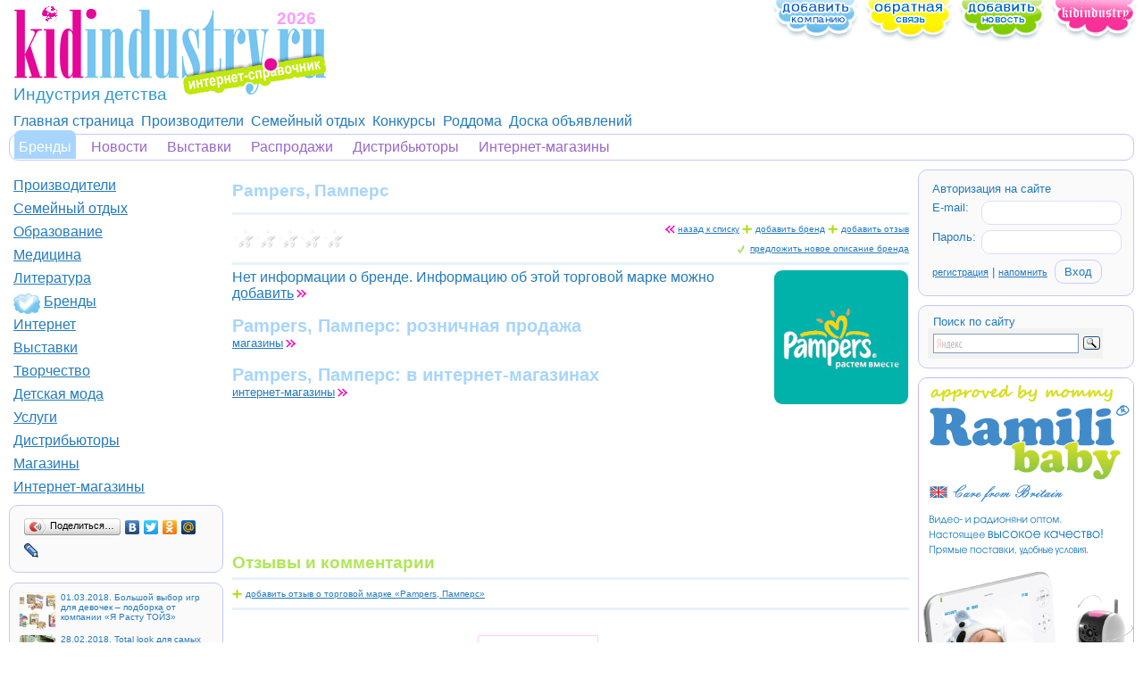

--- FILE ---
content_type: text/html; charset=windows-1251
request_url: http://kidindustry.ru/index.php?brands=yes&id=252
body_size: 14381
content:
<!DOCTYPE HTML PUBLIC "-//W3C//DTD HTML 4.01//EN" "http://www.w3.org/TR/html4/strict.dtd">
<html>
<head>
 <meta http-equiv="Content-Type" content="text/html; charset=windows-1251;"> 
 <link rel=STYLESHEET href="style.css" type="text/css"> <link rel=STYLESHEET href="brands/style/brands_style.css" type="text/css">
 <title>Pampers, Памперс</title> 
 <META NAME="title" CONTENT="Pampers, Памперс"> 
 <META NAME="keywords" CONTENT="Pampers, Памперс детские товары товары для будущих мам торговые марки детских товаров детские товары оптом"> 
 <META NAME="description" CONTENT="На этой странице представлена торговая марка производителя детских товаров и/или товаров для родителей и/или товаров для будущих мам <b>Pampers</b>, <b>Памперс</b>. Вы можете получить детальную информацию о торговой марке, производителе детских товаров, выбрать компании, которые продают детские товары <b>Pampers</b>, <b>Памперс</b> оптом."> 
 <script language="javascript" src="/main.js"></script>
 <script src='https://www.google.com/recaptcha/api.js'></script>
</head><body>
<table width="100%" height="100%" border="0" cellpadding="0" cellspacing="0" style="background:url(./images/loshadka.jpg) bottom right no-repeat;;">
  <tr>
    <td>
		<table width="100%" border="0" cellspacing="0" cellpadding="0" height="108" class="site_head" >
	 <tr><a href="index.php" title="Индустрия детства">
	  <td width="365" height="70" style="border:0;"><div id="year_top">2026</div></td></a>
	  <td width="auto" style="padding:0px;"> 
		<div style="padding-right:5px;" align="right">
		  		<nobr><a href="index.php?new_company=yes"><img src="./images/top_blue.gif" border="0"></a> <a href="index.php?contucts=yes"><img src="./images/top_yellow.gif" border="0"></a> <a href="index.php?news=yes&new=yes"><img src="./images/top_green.gif" border="0"></a> <a href="index.php?brands=yes" title="Бренды детских товаров"><img src="./images/top_purpur.gif" border="0"></a></nobr></div></td>
	  </tr>
	 <tr><a href="index.php" title="Индустрия детства">
	  <td height="37" valign="bottom" style="border:0;">
	  <div class="spacer365"></div>
	   	   <div title="Pampers, Памперс | Индустрия детства | www.kidindustry.ru" class="site_name">Индустрия детства</div></td></a>
	  <td>&nbsp;</td>
	  </tr>
	</table>
		<div class="top_menu"><a href="index.php" title="Индустрия детства: детские товары оптом, магазины детских товаров, интернет, семейный отдых, роддома, производители детских товаров ...">Главная страница</a>&nbsp;&nbsp;<a href="index.php?producers=yes" title="Производители детских товаров">Производители</a>&nbsp;&nbsp;<a href="index.php?family_tours=yes" title="">Семейный отдых</a>&nbsp;&nbsp;<a href="index.php?konkyrs=yes" title="">Конкурсы</a>&nbsp;&nbsp;<a href="index.php?roddoma=yes" title="Роддома">Роддома</a>&nbsp;&nbsp;<a href="index.php?doska=yes" title="Объявления о детских товарах: продажа, покупка">Доска объявлений</a>&nbsp;&nbsp; </div>
		<div class="extra_menu"><a href="index.php?brands=yes" id="extra_menu_cur_id" title="Бренды детских товаров">Бренды</a>&nbsp;&nbsp;&nbsp;<a href="index.php?news=yes" title="Новости детской индустрии">Новости</a>&nbsp;&nbsp;&nbsp;<a href="index.php?exhibitions=yes" title="Выставки материнства и детства">Выставки</a>&nbsp;&nbsp;&nbsp;<a href="index.php?offers=yes" title="Распродажи">Распродажи</a>&nbsp;&nbsp;&nbsp;<a href="index.php?distributors=yes" title="Дистрибьюторы детских товаров">Дистрибьюторы</a>&nbsp;&nbsp;&nbsp;<a href="index.php?eshops=yes" title="Интернет-магазины детских товаров">Интернет-магазины</a>&nbsp;&nbsp;&nbsp;</div>
	<table width="100%" border="0" cellspacing="10" cellpadding="0">
	  <tr>
		<td width="240">
		 <div class="main_menu"><a href="index.php?producers=yes">Производители</a><br><a href="index.php?family_tours=yes">Семейный отдых</a><br><a href="index.php?education=yes">Образование</a><br><a href="index.php?medicine=yes">Медицина</a><br><a href="index.php?literature=yes">Литература</a><br><a href="index.php?brands=yes" id="main_menu_cur_id">Бренды</a><br><a href="index.php?internet=yes">Интернет</a><br><a href="index.php?exhibitions=yes">Выставки</a><br><a href="index.php?creation=yes">Творчество</a><br><a href="index.php?kids_fashion=yes">Детская мода</a><br><a href="index.php?services=yes">Услуги</a><br><a href="index.php?distributors=yes">Дистрибьюторы</a><br><a href="index.php?shops=yes">Магазины</a><br><a href="index.php?eshops=yes">Интернет-магазины</a><br></div>
		 <div class="spacer220"></div>
                           <div class="spacer220"></div>
         		 <div class="form_blue"><script type="text/javascript" src="//yandex.st/share/share.js" charset="utf-8"></script><div class="yashare-auto-init" data-yashareType="button" data-yashareQuickServices="yaru,vkontakte,facebook,twitter,odnoklassniki,moimir,friendfeed,lj"></div></div>
		 <div class="spacer220"></div>
		          <div class="news4all"><div><a href="index.php?news=yes&id=3379" title="Большой выбор игр для девочек – подборка от компании «Я Расту ТОЙЗ»"><img src="news/images/sm_dlya_portala_novosti_01.jpg" alt="Большой выбор игр для девочек – подборка от компании «Я Расту ТОЙЗ»"> 01.03.2018. Большой выбор игр для девочек – подборка от компании «Я Расту ТОЙЗ»</a></div> <div><a href="index.php?news=yes&id=3378" title="Total look для самых маленьких: как будут выглядеть самые модные дети этой весной? "><img src="news/images/sm_20170731_1335.jpg" alt="Total look для самых маленьких: как будут выглядеть самые модные дети этой весной? "> 28.02.2018. Total look для самых маленьких: как будут выглядеть самые модные дети этой весной? </a></div> <div><a href="index.php?news=yes&id=3377" title="Бренд детской одежды Gulliver презентовал новую сезонную коллекцию: на пике моды глубокие оттенки"><img src="news/images/sm_20170713_0503.jpg" alt="Бренд детской одежды Gulliver презентовал новую сезонную коллекцию: на пике моды глубокие оттенки"> 28.02.2018. Бренд детской одежды Gulliver презентовал новую сезонную коллекцию: на пике моды глубокие оттенки</a></div> <div><a href="index.php?news=yes&id=3376" title="Компания «Я Расту ТОЙЗ» представит свою продукцию на выставке KIDS RUSSIA 2018"><img src="news/images/sm_vladi_toiiz.jpg" alt="Компания «Я Расту ТОЙЗ» представит свою продукцию на выставке KIDS RUSSIA 2018"> 21.02.2018. Компания «Я Расту ТОЙЗ» представит свою продукцию на выставке KIDS RUSSIA 2018</a></div> <div><a href="index.php?news=yes&id=3375" title="Подборка игр ТМ Vladi Toys с сюжетами русских-народных сказок от компании «Я Расту ТОЙЗ»"><img src="news/images/sm_bezyimyannyiii_2_01.jpg" alt="Подборка игр ТМ Vladi Toys с сюжетами русских-народных сказок от компании «Я Расту ТОЙЗ»"> 15.02.2018. Подборка игр ТМ Vladi Toys с сюжетами русских-народных сказок от компании «Я Расту ТОЙЗ»</a></div> <div><a href="index.php?news=yes&id=3373" title="Бортики-подвески коллекции Black&White "><img src="news/images/sm_kartinka_1.jpg" alt="Бортики-подвески коллекции Black&White "> 08.02.2018. Бортики-подвески коллекции Black&White </a></div> <div><a href="index.php?news=yes&id=3372" title="АКЦИЯ: Мой милый мишка"><img src="news/images/sm_mty_all.jpg" alt="АКЦИЯ: Мой милый мишка"> 05.02.2018. АКЦИЯ: Мой милый мишка</a></div> </div></td>
		<td width="auto">
		 <h1 style="font-size:larger;">Pampers, Памперс</h1>
		 <div class="list_top_box" style="text-align:right; padding-left:0px;">
 <table width="100%" border="0" cellspacing="0" cellpadding="0">
  <tr>
    <td style="text-align:left;"><img src="images/zvezdochka_w25.gif"><img src="images/zvezdochka_w25.gif"><img src="images/zvezdochka_w25.gif"><img src="images/zvezdochka_w25.gif"><img src="images/zvezdochka_w25.gif"></td>
    <td style="text-align:right;">
	 <a href="index.php?brands=yes" class="back1_array">назад к списку</a> <a href="index.php?brands=yes&new=yes#bf" class="plus_left">добавить бренд</a> <a href="index.php?brands=yes&id=252&com=yes#cf" class="plus_left">добавить отзыв</a><br /><br /><a href="index.php?brands=yes&id=252&edit=yes" class="galka_left">предложить новое описание бренда</a>
	</td>
  </tr>
 </table>
</div>
<div class="brand_info">
<img src="./brands/pampers.jpg" id="brandmainimg" />Нет информации о бренде. Информацию об этой торговой марке можно <a href="index.php?brands=yes&id=252&edit=yes" class="forward1_array">добавить</a> 	<div class="list"><a name="types"></a>
	 	  <h2 style="padding-bottom:0px; margin-bottom:0px;">Pampers, Памперс: розничная продажа</h2>
	  <a href="index.php?brands=yes&id=252&tid=3#types" class="forward1_array">магазины</a><br />	  	  	 	  <h2 style="padding-bottom:0px; margin-bottom:0px;">Pampers, Памперс: в интернет-магазинах</h2>
	  <a href="index.php?brands=yes&id=252&tid=4#types" class="forward1_array">интернет-магазины</a><br />	  	  	 	</div>
</div>
<h3>Отзывы и комментарии</h3>
<div class="list_top_box" style="padding-left:0px;"><a href="index.php?brands=yes&id=252&com=yes#cf" class="plus_left">добавить отзыв о торговой марке &laquo;Pampers, Памперс&raquo;</a></div>
<a name="cf"></a><div class="navigation_box" style="margin-top:20px;">
<a href="index.php?brands=yes&id=315" class="back1_array"><nobr>Pali, Пали</nobr></a> <font>Pampers, Памперс</font> <a href="index.php?brands=yes&id=1196" class="forward1_array"><nobr>Pampusiki, Пампусики</nobr></a>
</div>		 <div class="spacer490"></div>		</td>
		<td class="rcolmenu">
		 		 		 <form action="" method="post" name="autorizacia" class="form_blue" title="Авторизация">
		  			<div align="right">
			 <table width="auto" border="0" cellspacing="0" cellpadding="3">
			  <tr>
				<td colspan="2" align="left">Авторизация на сайте</td>
				</tr>
			  <tr>
			   <td align="left">E-mail:</td>
			   <td align="right"><input name="login" type="text" value="" class="input_text" size="17" tabindex="1"></td>
			  </tr>
			  <tr>
			   <td align="left">Пароль:</td>
			   <td align="right"><input name="password" type="password" value="" class="input_text" size="17" tabindex="2"></td>
			  </tr>
			  <tr>
			   <td colspan="2">
				 <nobr><a href="index.php?registration=yes" style="font-size:smaller;">регистрация</a> | <a href="index.php?remind_password=yes" style="font-size:smaller;">напомнить</a>
				 &nbsp;<input type="submit" value="Вход" name="autorizacia" class="input_submit" tabindex="3"></nobr>				</td>
			   </tr>
			 </table>
		   </div>
		 		 </form>
		 <div class="form_blue" style="margin-top:10px;"><div style="padding-left:6px;">Поиcк по сайту</div><div class="yandexform" onclick="return {type: 3, logo: 'rb', arrow: true, webopt: false, websearch: false, bg: '#F2F2F2', fg: '#68A8FF', fontsize: 16, suggest: false, site_suggest: true, encoding: ''}"><form action="index.php?poisk=yes" method="get"><input type="hidden" name="searchid" value="219470"/><input name="text"/><input type="submit" value="Найти"/></form></div><script type="text/javascript" src="http://site.yandex.net/load/form/1/form.js" charset="utf-8"></script></div>
		 <div class="rcadv"><a href="http://kidindustry.ru/index.php?redirect=yes&crd=89" target="_blank" title="Радионяни и видеоняни RAMILI BABY оптом"><img src="./friends/240x400/ramili-baby-240-400-2.png" width="240" height="400" border="0" alt="Радионяни и видеоняни RAMILI BABY оптом" style="border: 1px solid #C9B1F5; border-radius: 10px;"></a></div>
         <div class="comments4all"><strong>Отзывы</strong><div><a href="index.php?eshops=yes&id=705">«Mladenec-shop.ru», интернет-магазин товаров для детей</a><br />До сезона отпусков далеко, но вот взяла с...</div> <div><a href="index.php?eshops=yes&id=486">«Видеоняня.ру», интернет-магазин</a><br />В интернет-магазине «Видеоняня.ру» новинки!...</div> <div><a href="index.php?eshops=yes&id=705">«Mladenec-shop.ru», интернет-магазин товаров для детей</a><br />Обратились с просоьбой помочь выбрать увлажнитель...</div> <div><a href="index.php?eshops=yes&id=549">«Акушерство.ру», интернет-магазин детских товаров</a><br />Заказала в данном магазине 8.12.17 прогулочную...</div> <div><a href="index.php?shops=yes&id=770">«Kinderone», интернет-магазин товаров для детей</a><br />Не подрасчитала свои силы, думала сама справлюсь...</div> </div></td>
	  </tr>
	</table>
	   </td>
  <tr>
  	<td class="footer">
	 <img src="./images/kidindustry_sm.gif" height="15" width="50"> <img src="./images/bot_blue_sm.gif" height="15" width="30"> <img src="./images/bot_green_sm.gif" height="15" width="30"> <img src="./images/bot_purpur_sm.gif" height="15" width="30"> <img src="./images/bot_yellow_sm.gif" height="15" width="30">
	 <div class="footer_top">
	  <a href="index.php">Индустрия детства</a> | <a href="">Pampers, Памперс</a><br />
	  На этой странице представлена торговая марка производителя детских товаров и/или товаров для родителей и/или товаров для будущих мам <b>Pampers</b>, <b>Памперс</b>. Вы можете получить детальную информацию о торговой марке, производителе детских товаров, выбрать компании, которые продают детские товары <b>Pampers</b>, <b>Памперс</b> оптом.&nbsp;
	 </div>
	 <div class="footer_bottom"><a href="index.php?rules=yes">Правила и условия</a> | <img src="./images/mail.gif" /> <a href="index.php?contucts=yes">Обратная связь</a> | &laquo;Индустрия детства&raquo; | Копирайт &copy; 2010-2026, права защищены</div>
	</td>
  </tr>
</table>
<!-- Yandex.Metrika counter --><div style="display:none;"><script type="text/javascript">(function(w, c) { (w[c] = w[c] || []).push(function() { try { w.yaCounter1406691 = new Ya.Metrika({id:1406691, enableAll: true, webvisor:true}); } catch(e) { } }); })(window, "yandex_metrika_callbacks");</script></div><script src="//mc.yandex.ru/metrika/watch.js" type="text/javascript" defer="defer"></script><noscript><div><img src="//mc.yandex.ru/watch/1406691" style="position:absolute; left:-9999px;" alt="" /></div></noscript><!-- /Yandex.Metrika counter -->

<!-- GOOGLE -->
<script type="text/javascript">
var gaJsHost = (("https:" == document.location.protocol) ? "https://ssl." : "http://www.");
document.write(unescape("%3Cscript src='" + gaJsHost + "google-analytics.com/ga.js' type='text/javascript'%3E%3C/script%3E"));
</script>
<script type="text/javascript">
try {
var pageTracker = _gat._getTracker("UA-3663615-8");
pageTracker._trackPageview();
} catch(err) {}</script>
<!-- /GOOGLE --></body>
</html>

--- FILE ---
content_type: text/css
request_url: http://kidindustry.ru/style.css
body_size: 9354
content:
html, body {max-width:1280px;height:100%;margin:0px;padding:0px;}
body, td, th{vertical-align:top;color:#237BBF;font-family:Verdana, Arial, Helvetica, sans-serif;
/* SCROLL */
scrollbar-face-color:#B2D0F9;scrollbar-highlight-color:#B2D0F9;scrollbar-shadow-color:#ffffff;scrollbar-arrow-color:#ffffff;scrollbar-track-color:#FFFFFF;scrollbar-darkshadow-color:#B2D0F9;
scrollbar-base-color:#B2D0F9;}
/* DEFAULT LINKS */
a, a:link, a:visited {
color: 						#237BBF;
font-weight:				normal;
}
a:hover {
color: 						#FF99FF;/*#FF6633;*/
text-decoration:			none;
}
/* HEADERS */

h1, h2 {
color: #A7D5FE;
}
h3 {
color: #afe657;
margin-bottom:5px;
}

/* STYLE HEADERS */
.site_head {
background:url(images/kidindustry.gif) no-repeat top left;
}
.site_head a {
text-decoration:none;
}
.site_name {
color: #3399CC;
font-size:larger;
padding-left:15px;
border:0;
}
#year_top {
color:#FF99FF;
font-weight:bold;
font-size:larger;
text-align:left;
padding-left:310px;
padding-top:10px;
border:0px;
}
/* SPASER */
#spacer {
background: transparent;
border:0;
}
.spacer220{width:220px; height:1px;}
.spacer365{width:365px; height:25px;}
.spacer490{width:490px; height:1px;}
/* MENU */
.top_menu {
padding:10px 15px 5px 15px;;
}
.top_menu a:link, .top_menu a:visited {
text-decoration:none;
}
.top_menu a:hover {
text-decoration:none;
}
#top_menu_cur_id {
text-decoration:none;
color:#9966CC;
}
.extra_menu {
padding:5px;
margin-right:10px;
margin-left:10px;
border: 1px solid #C6C6FF;
border-radius:10px;
}
.extra_menu a:link, .extra_menu a:visited {
text-decoration:none;
color:#9966CC;
padding:10px 5px 5px 5px;
}
.extra_menu a:hover {
text-decoration: none;
color:#FFFFFF;
background-color: #FFCCFF;
border-radius: 7px 7px 0px 0px;
}
#extra_menu_cur_id {
text-decoration: none;
color:#FFFFFF;
background-color:#A7D5FE;
border-radius: 7px 7px 0px 0px;
}
.main_menu {
padding:5px;
}
.main_menu a:link, .main_menu a:visited {
padding-bottom:10px;
line-height:26px;
}
.main_menu a:hover {
padding-bottom:10px;
line-height:26px;
padding-left:34px;
background:url(images/tychka.jpg) top left no-repeat;
}
#main_menu_cur_id {
padding-bottom:10px;
line-height:26px;
padding-left:34px;
background:url(images/tychka.jpg) top left no-repeat;
}
/* ПОЛ */
.footer{
height:80px;
padding:0px 10px 0px 10px;
}
.footer img {
margin:0px;
padding:0px;
border:0px;
}
.footer_top {
background-color:#FAFAFA;
font-size:smaller;
padding:5px;
border-top:1px solid #C6C6FF;
margin:0px;
}
.footer_bottom {
font-size:x-small;
text-align:right;
padding:0px 5px 0px 5px;
background-color:#FAFAFA;
}
.footer_bottom a{
text-decoration:none;
}
/* BLOCKS RIGHT */
.block_blue_head {
font-size: smaller;
border:1px solid #A7D5FE;
padding:10px 5px 10px 5px;
background: #A7D5FE;
color:#FFFFFF;
margin-bottom:3px;
}
.block_pink {
font-size: smaller;
border:2px dashed #FFE8FF;
padding:5px;
background:transparent;
}
.block_pink img {
margin-right:5px;
margin-bottom:3px;
border:1px solid #FAFAFA;
}
.rcolmenu {width:230px;}
.rcadv {padding-top:10px;}
.rcadv a {border:0;}
/* 240Х200 px LEFT СЛЕВА В КОЛОНКЕ */
.240x200pxleft{display:block;width:240px;height:200px;border:0px;}
.240x200pxleft img{width:240px; height:200px; border:0px;}
/* FORMS */
.form_blue {
font-size: smaller;
padding:10px 10px 10px 10px;
margin:0px;
background-color: #FAFAFA;
border:1px solid #C6C6FF;
border-radius:10px;
}
.form_blue img {
margin-right:5px;
margin-bottom:5px;
}
.input_text {
border:1px solid #DDDDFF;
color:#237BBF;
padding:3px;
border-radius:10px;
padding:5px;
}
.input_textarea {
border:1px solid #DDDDFF;
color:#237BBF;
padding:3px;
font-family:Verdana, Arial, Helvetica, sans-serif;
border-radius:10px;
}
.input_file {
border:1px solid #DDDDFF;
color:#237BBF;
padding:3px;
}
.input_submit {
border:1px solid #CCCCFF;
color:#237BBF;
padding:5px 10px 5px 10px;
background: transparent;
border-radius:10px;
}
.input_select {
border:1px solid #DDDDFF;
color:#237BBF;
padding:3px;
}
/* ERRORS */
.error {
color:#FF0099; 
}
/* СООБЩЕНИЯ */
.message_standard {
border:1px solid #C6C6FF;
font-size:smaller;
margin-top:15px;
padding: 10px;
}
.message_standard img {
margin-right:10px;
margin-bottom:5px;
margin-left:-15px;
margin-top:-18px;
}
/* КОММЕНТАРИИ */
.comments {
font-size: smaller;
}
/* НАВИГАЦИЯ */
.navigation_box {
padding:10px;
text-align:center;
font-size:small;
line-height:+1.9;
}
.navigation_box font {
color: #FF99FF;
padding:5px 10px 5px 10px;
border:1px solid #FFCCFF; 
}
.back1_array{
padding-left:15px;
background:url(images/arrow_left_pink_small.gif) center left no-repeat;
}
.down_array{
padding-left:15px;
background:url(images/arrow_bot_pink_small.gif) center left no-repeat;
}
.forward1_array{
padding-right:15px;
background:url(images/arrow_right_pink_small.gif) center right no-repeat;
}
.top_array{
padding-left:15px;
background:url(images/arrow_top_pink_small.gif) center left no-repeat;
}
.plus_left{
padding-left:15px;
background:url(images/plusik.gif) center left no-repeat;
}
.krest_left{
padding-left:15px;
background:url(images/krestik.gif) center left no-repeat;
}
.zoom_left{
padding-left:15px;
background:url(images/zoom.gif) center left no-repeat;
}
.info_left{
padding-left:15px;
background:url(images/info.gif) center left no-repeat;
}
.galka_left{
padding-left:15px;
background:url(images/galochka.gif) center left no-repeat;
}
.mail_left{
padding-left:20px;
background:url(images/mail.gif) center left no-repeat;
}
.navigator span{
padding: 1px;
background-color:#99CC33;
color:#FFFFFF;
border:2px dotted #EEEEEE;
}
.navigator a:link, .navigator a:visited{
padding:3px;
}
.navigator a:hover {
padding: 1px;
background-color:#99CC33;
color:#FFFFFF;
border:2px dotted #EEEEEE;
}
.navigator img {
border:0px;
width:12px;
height:10px;
}
/* ОПИСАНИЕ РАЗДЕЛОВ */
.category_description {
font-size:smaller;
padding-bottom:10px;
}
/*`ОПИСАНИЕ КОМПАНИЙ`*/
.comp_brief {
border-bottom:1px dashed #FFE8FF;
padding:5px 0px 5px 0px;
font-size:smaller;
}
.comp_brief img {
border: 1px solid #F4F4F4;
border-radius:10px;
margin:0px 5px 5px 0px;
width:60px;
height:60px;
}
.comp_brief #name {
color:#FF99FF;
font-weight:bold;
}
.comp_brief #bottom {
color:#FF99FF;
text-align:right;
font-style:italic;
font-size:smaller;
}
.comp_brief #bottom img{
border:0;
margin:0;
padding:0;
width:50px;
height:10px;
}
.comp_brief_v2 {
border-bottom:1px dashed #CFE1FC;
padding:10px;
font-size:smaller;
}
.comp_brief_v2 #bottom {
color:#FF99FF;
text-align:left;
font-style:italic;
font-size:smaller;
}
.comp_description #comprmk {padding:10px 0px 10px 0px; font-size:small;}
.comp_description #compwbs {color: #366;}
.comp_description #compwbs a {color:#366;}
.comp_brands_list #compblh{color:#FFF;background:#369;border-radius:10em;margin-left:20px;padding:5px;float:right;width:50px;text-align:right;opacity:0.7;filter:alpha(opacity=70);}
.comp_brands_list a{text-decoration:none;margin-right:10px;}
.comp_brands_list a:link, .comp_brands_list a:visited { border-bottom:1px dotted #69F;}
.comp_brands_list a:hover {border:0;}
.comp_info_right {font-size:x-small;padding:10px 10px 10px 10px;background-color:#FAFAFA;border:1px solid #C6C6FF;border-radius:10px; margin-bottom:10px;}
.comp_info_right div {padding-top:10px;}
.comp_info_right a {text-decoration:none;border-bottom:1px dotted #CCCCCC;}
.comp_info_right a:hover {text-decoration:none;border:0px;}
.comp_description #compmainimg {float:right; border:1px solid #F5F5F5; margin:0px 0px 5px 5px; border-radius:10px; max-width:250px; }

/* СПИСКИ */
.list_top_box {
padding:10px 0px 10px 0px;;
border-top:3px solid #E6F3F9;
border-bottom:3px solid #E6F3F9;
font-size:x-small;
margin: 0px 0px 5px 0px;
}
.list_top_box td {
vertical-align:middle;
}
.list_top_box td #pink_box {
color: #FF3399;
text-decoration:underline;
}
.list_top_box img {
width: 25px;
height:25px;
border:0px;
padding:0px;
margin:0px;
}
.list {
font-size:smaller;
}
.list td {
border-bottom: 1px dashed #FFE8FF;
}
.list td #llnk{}
.list td #limg {float:left; width:60px; height:60px; margin:0px 5px 5px 0px;border-radius:10px;}
.list td #lcti{float:right;color:#FF99FF;}
.list_sort {
font-size:smaller;
}
.list_sort img {
width:12px;
height:10px;
border:0px;
}
/* НОВОСТИ НА ВСЕХ СТРАНИЦАХ */
.news4all{padding:10px 10px 10px 10px;background-color:#FAFAFA;border:1px solid #C6C6FF;border-radius:10px;margin-top:10px;}
.news4all div{min-height:42px;font-size:x-small; padding-bottom:5px;}
.news4all a{text-decoration:none;}
.news4all div img{display:inline-block;float:left; margin-right:5px;width:40px;height:40px;border:1px solid #F3F3F3;border-radius:5px;}
/* КОММЕНТАРИИ НА ВСЕХ СТРАНИЦАХ */
.comments4all {font-size:x-small;padding:10px 10px 10px 10px;background-color:#FAFAFA;border:1px solid #C6C6FF;border-radius:10px; margin:7px 0px;opacity:0.7;filter:alpha(opacity=70);}
.comments4all div {padding-top:10px;}
.comments4all a {text-decoration:none;border-bottom:1px dotted #CCCCCC; color:#F63;}
.comments4all a:hover {text-decoration:none;border:0px;}



--- FILE ---
content_type: text/css
request_url: http://kidindustry.ru/brands/style/brands_style.css
body_size: 745
content:
/* БРЕНДЫ ДЕТАЛИ */
.brand_info{min-height: 300px;}
.brand_info #brandmainimg{float:right;width:150px;height:150px;margin-left:10px;margin-bottom:10px;border:1px solid #EFEFEF;border-radius:10px;}
/* КАТАЛОГА БРЕНДОВ */
.brands_catalog{margin-top:20px;}
.brands_catalog #l{font-size:x-large;color:#CCCCCC;font-weight:bold;padding-top:3px;float:right;width:35px;}
.brands_catalog #b{padding:5px;font-size:small;border-top:1px dashed #6699FF;}
.brands_catalog #b ul{margin:5px 0px 5px 0px;padding:0;overflow:hidden;zoom:1;}
.brands_catalog #b ul li{margin:0px;padding:0px;float:left;list-style:none;}
.brands_catalog #b ul li a{width:150px;height:20px;margin-right:5px;list-style:none;display:block;position:relative;overflow:hidden;}

